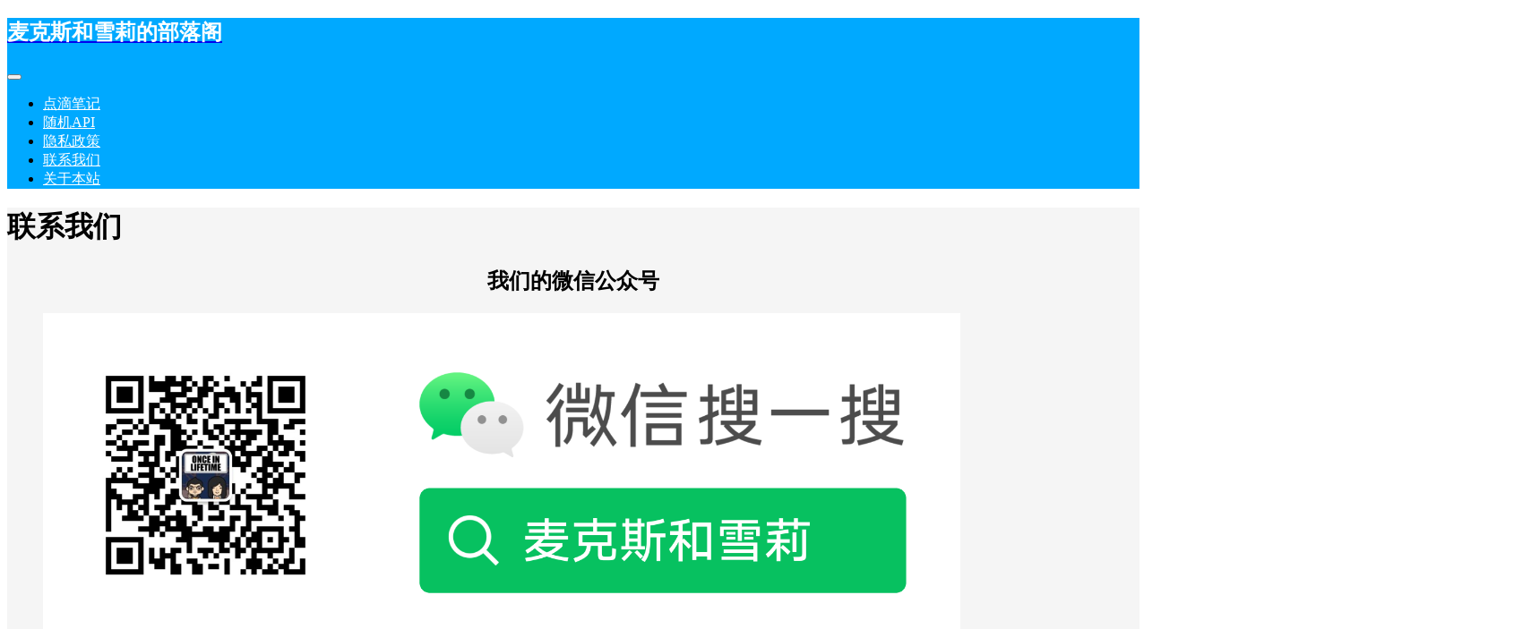

--- FILE ---
content_type: text/html; charset=UTF-8
request_url: https://blog.haibara.cn/contact-us
body_size: 8604
content:
<!DOCTYPE html>
<html lang="zh-Hans">

<head>
    <meta charset="UTF-8">
    <title>联系我们 - 麦克斯和雪莉的部落阁</title>
    <meta name="viewport" content="width=device-width, initial-scale=1, user-scalable=no"><meta name="format-detection" content="telphone=no, date=no, address=no, email=no"><meta name="theme-color" content="#282a2c"><meta name="keywords" itemprop="keywords" content="博客,NAS,数码,科技,路由器,软路由,生活,分享,矿渣,垃圾佬,教程"><meta name="description" itemprop="description" content="分享电子产品最新玩法，让小白也能以最低的成本享受科技带来的乐趣(ง •_•)ง~"><meta itemprop="image" content=""><meta property="og:site_name" content="麦克斯和雪莉的部落阁"><meta property="og:url" content="https://blog.haibara.cn/contact-us"><meta property="og:title" content="联系我们"><meta property="og:image" content=""><meta property="og:image:type" content="image/webp"><meta property="og:locale" content="zh-Hans"><meta name="twitter:card" content="summary_large_image"><meta name="twitter:title" content="联系我们"><meta name="twitter:creator" content="麦克斯和雪莉"><link rel="shortcut icon" href="https://blog.haibara.cn/wp-content/uploads/2021/08/新logo.png">	<style>img:is([sizes="auto" i], [sizes^="auto," i]) { contain-intrinsic-size: 3000px 1500px }</style>
	
<!-- Search Engine Optimization by Rank Math - https://rankmath.com/ -->
<meta name="description" content="haibara_admin@163.com"/>
<meta name="robots" content="follow, index, max-snippet:-1, max-video-preview:-1, max-image-preview:large"/>
<link rel="canonical" href="https://blog.haibara.cn/contact-us" />
<meta property="og:locale" content="zh_CN" />
<meta property="og:type" content="article" />
<meta property="og:title" content="联系我们 - 麦克斯和雪莉的部落阁" />
<meta property="og:description" content="haibara_admin@163.com" />
<meta property="og:url" content="https://blog.haibara.cn/contact-us" />
<meta property="og:site_name" content="麦克斯和雪莉的部落阁" />
<meta property="og:updated_time" content="2021-09-05T10:01:21+08:00" />
<meta property="og:image" content="https://blog.haibara.cn/wp-content/uploads/2021/06/weixin2.png" />
<meta property="og:image:secure_url" content="https://blog.haibara.cn/wp-content/uploads/2021/06/weixin2.png" />
<meta property="og:image:width" content="1710" />
<meta property="og:image:height" content="624" />
<meta property="og:image:alt" content="联系我们" />
<meta property="og:image:type" content="image/png" />
<meta property="article:published_time" content="2020-02-28T11:04:39+08:00" />
<meta property="article:modified_time" content="2021-09-05T10:01:21+08:00" />
<meta name="twitter:card" content="summary_large_image" />
<meta name="twitter:title" content="联系我们 - 麦克斯和雪莉的部落阁" />
<meta name="twitter:description" content="haibara_admin@163.com" />
<meta name="twitter:image" content="https://blog.haibara.cn/wp-content/uploads/2021/06/weixin2.png" />
<meta name="twitter:label1" content="Time to read" />
<meta name="twitter:data1" content="Less than a minute" />
<script type="application/ld+json" class="rank-math-schema">{"@context":"https://schema.org","@graph":[{"@type":["Person","Organization"],"@id":"https://blog.haibara.cn/#person","name":"\u9ea6\u514b\u65af\u548c\u96ea\u8389","logo":{"@type":"ImageObject","@id":"https://blog.haibara.cn/#logo","url":"https://blog.haibara.cn/wp-content/uploads/2021/02/logo2.jpg","contentUrl":"https://blog.haibara.cn/wp-content/uploads/2021/02/logo2.jpg","caption":"\u9ea6\u514b\u65af\u548c\u96ea\u8389","inLanguage":"zh-Hans","width":"485","height":"480"},"image":{"@type":"ImageObject","@id":"https://blog.haibara.cn/#logo","url":"https://blog.haibara.cn/wp-content/uploads/2021/02/logo2.jpg","contentUrl":"https://blog.haibara.cn/wp-content/uploads/2021/02/logo2.jpg","caption":"\u9ea6\u514b\u65af\u548c\u96ea\u8389","inLanguage":"zh-Hans","width":"485","height":"480"}},{"@type":"WebSite","@id":"https://blog.haibara.cn/#website","url":"https://blog.haibara.cn","name":"\u9ea6\u514b\u65af\u548c\u96ea\u8389","publisher":{"@id":"https://blog.haibara.cn/#person"},"inLanguage":"zh-Hans"},{"@type":"WebPage","@id":"https://blog.haibara.cn/contact-us#webpage","url":"https://blog.haibara.cn/contact-us","name":"\u8054\u7cfb\u6211\u4eec - \u9ea6\u514b\u65af\u548c\u96ea\u8389\u7684\u90e8\u843d\u9601","datePublished":"2020-02-28T11:04:39+08:00","dateModified":"2021-09-05T10:01:21+08:00","isPartOf":{"@id":"https://blog.haibara.cn/#website"},"inLanguage":"zh-Hans"},{"@type":"Person","@id":"https://blog.haibara.cn/author/test","name":"\u9ea6\u514b\u65af\u548c\u96ea\u8389","url":"https://blog.haibara.cn/author/test","image":{"@type":"ImageObject","@id":"https://sdn.geekzu.org/avatar/57975ab67ab6ea3c4c4ede0ea25935f9?s=96&amp;r=g","url":"https://sdn.geekzu.org/avatar/57975ab67ab6ea3c4c4ede0ea25935f9?s=96&amp;r=g","caption":"\u9ea6\u514b\u65af\u548c\u96ea\u8389","inLanguage":"zh-Hans"},"sameAs":["https://max-sherry.tech/"]},{"@type":"Article","headline":"\u8054\u7cfb\u6211\u4eec - \u9ea6\u514b\u65af\u548c\u96ea\u8389\u7684\u90e8\u843d\u9601","keywords":"\u8054\u7cfb\u6211\u4eec","datePublished":"2020-02-28T11:04:39+08:00","dateModified":"2021-09-05T10:01:21+08:00","author":{"@id":"https://blog.haibara.cn/author/test","name":"\u9ea6\u514b\u65af\u548c\u96ea\u8389"},"publisher":{"@id":"https://blog.haibara.cn/#person"},"description":"haibara_admin@163.com","name":"\u8054\u7cfb\u6211\u4eec - \u9ea6\u514b\u65af\u548c\u96ea\u8389\u7684\u90e8\u843d\u9601","@id":"https://blog.haibara.cn/contact-us#richSnippet","isPartOf":{"@id":"https://blog.haibara.cn/contact-us#webpage"},"inLanguage":"zh-Hans","mainEntityOfPage":{"@id":"https://blog.haibara.cn/contact-us#webpage"}}]}</script>
<!-- /Rank Math WordPress SEO plugin -->

<link rel='stylesheet' id='wxsync_main_css-css' href='https://blog.haibara.cn/wp-content/plugins/wxsync/libs/wxsync.css?ver=1.0.2' type='text/css' media='screen' />
<link rel='stylesheet' id='wp-block-library-css' href='https://blog.haibara.cn/wp-includes/css/dist/block-library/style.min.css?ver=6.7.4' type='text/css' media='all' />
<style id='classic-theme-styles-inline-css' type='text/css'>
/*! This file is auto-generated */
.wp-block-button__link{color:#fff;background-color:#32373c;border-radius:9999px;box-shadow:none;text-decoration:none;padding:calc(.667em + 2px) calc(1.333em + 2px);font-size:1.125em}.wp-block-file__button{background:#32373c;color:#fff;text-decoration:none}
</style>
<style id='global-styles-inline-css' type='text/css'>
:root{--wp--preset--aspect-ratio--square: 1;--wp--preset--aspect-ratio--4-3: 4/3;--wp--preset--aspect-ratio--3-4: 3/4;--wp--preset--aspect-ratio--3-2: 3/2;--wp--preset--aspect-ratio--2-3: 2/3;--wp--preset--aspect-ratio--16-9: 16/9;--wp--preset--aspect-ratio--9-16: 9/16;--wp--preset--color--black: #000000;--wp--preset--color--cyan-bluish-gray: #abb8c3;--wp--preset--color--white: #ffffff;--wp--preset--color--pale-pink: #f78da7;--wp--preset--color--vivid-red: #cf2e2e;--wp--preset--color--luminous-vivid-orange: #ff6900;--wp--preset--color--luminous-vivid-amber: #fcb900;--wp--preset--color--light-green-cyan: #7bdcb5;--wp--preset--color--vivid-green-cyan: #00d084;--wp--preset--color--pale-cyan-blue: #8ed1fc;--wp--preset--color--vivid-cyan-blue: #0693e3;--wp--preset--color--vivid-purple: #9b51e0;--wp--preset--gradient--vivid-cyan-blue-to-vivid-purple: linear-gradient(135deg,rgba(6,147,227,1) 0%,rgb(155,81,224) 100%);--wp--preset--gradient--light-green-cyan-to-vivid-green-cyan: linear-gradient(135deg,rgb(122,220,180) 0%,rgb(0,208,130) 100%);--wp--preset--gradient--luminous-vivid-amber-to-luminous-vivid-orange: linear-gradient(135deg,rgba(252,185,0,1) 0%,rgba(255,105,0,1) 100%);--wp--preset--gradient--luminous-vivid-orange-to-vivid-red: linear-gradient(135deg,rgba(255,105,0,1) 0%,rgb(207,46,46) 100%);--wp--preset--gradient--very-light-gray-to-cyan-bluish-gray: linear-gradient(135deg,rgb(238,238,238) 0%,rgb(169,184,195) 100%);--wp--preset--gradient--cool-to-warm-spectrum: linear-gradient(135deg,rgb(74,234,220) 0%,rgb(151,120,209) 20%,rgb(207,42,186) 40%,rgb(238,44,130) 60%,rgb(251,105,98) 80%,rgb(254,248,76) 100%);--wp--preset--gradient--blush-light-purple: linear-gradient(135deg,rgb(255,206,236) 0%,rgb(152,150,240) 100%);--wp--preset--gradient--blush-bordeaux: linear-gradient(135deg,rgb(254,205,165) 0%,rgb(254,45,45) 50%,rgb(107,0,62) 100%);--wp--preset--gradient--luminous-dusk: linear-gradient(135deg,rgb(255,203,112) 0%,rgb(199,81,192) 50%,rgb(65,88,208) 100%);--wp--preset--gradient--pale-ocean: linear-gradient(135deg,rgb(255,245,203) 0%,rgb(182,227,212) 50%,rgb(51,167,181) 100%);--wp--preset--gradient--electric-grass: linear-gradient(135deg,rgb(202,248,128) 0%,rgb(113,206,126) 100%);--wp--preset--gradient--midnight: linear-gradient(135deg,rgb(2,3,129) 0%,rgb(40,116,252) 100%);--wp--preset--font-size--small: 13px;--wp--preset--font-size--medium: 20px;--wp--preset--font-size--large: 36px;--wp--preset--font-size--x-large: 42px;--wp--preset--spacing--20: 0.44rem;--wp--preset--spacing--30: 0.67rem;--wp--preset--spacing--40: 1rem;--wp--preset--spacing--50: 1.5rem;--wp--preset--spacing--60: 2.25rem;--wp--preset--spacing--70: 3.38rem;--wp--preset--spacing--80: 5.06rem;--wp--preset--shadow--natural: 6px 6px 9px rgba(0, 0, 0, 0.2);--wp--preset--shadow--deep: 12px 12px 50px rgba(0, 0, 0, 0.4);--wp--preset--shadow--sharp: 6px 6px 0px rgba(0, 0, 0, 0.2);--wp--preset--shadow--outlined: 6px 6px 0px -3px rgba(255, 255, 255, 1), 6px 6px rgba(0, 0, 0, 1);--wp--preset--shadow--crisp: 6px 6px 0px rgba(0, 0, 0, 1);}:where(.is-layout-flex){gap: 0.5em;}:where(.is-layout-grid){gap: 0.5em;}body .is-layout-flex{display: flex;}.is-layout-flex{flex-wrap: wrap;align-items: center;}.is-layout-flex > :is(*, div){margin: 0;}body .is-layout-grid{display: grid;}.is-layout-grid > :is(*, div){margin: 0;}:where(.wp-block-columns.is-layout-flex){gap: 2em;}:where(.wp-block-columns.is-layout-grid){gap: 2em;}:where(.wp-block-post-template.is-layout-flex){gap: 1.25em;}:where(.wp-block-post-template.is-layout-grid){gap: 1.25em;}.has-black-color{color: var(--wp--preset--color--black) !important;}.has-cyan-bluish-gray-color{color: var(--wp--preset--color--cyan-bluish-gray) !important;}.has-white-color{color: var(--wp--preset--color--white) !important;}.has-pale-pink-color{color: var(--wp--preset--color--pale-pink) !important;}.has-vivid-red-color{color: var(--wp--preset--color--vivid-red) !important;}.has-luminous-vivid-orange-color{color: var(--wp--preset--color--luminous-vivid-orange) !important;}.has-luminous-vivid-amber-color{color: var(--wp--preset--color--luminous-vivid-amber) !important;}.has-light-green-cyan-color{color: var(--wp--preset--color--light-green-cyan) !important;}.has-vivid-green-cyan-color{color: var(--wp--preset--color--vivid-green-cyan) !important;}.has-pale-cyan-blue-color{color: var(--wp--preset--color--pale-cyan-blue) !important;}.has-vivid-cyan-blue-color{color: var(--wp--preset--color--vivid-cyan-blue) !important;}.has-vivid-purple-color{color: var(--wp--preset--color--vivid-purple) !important;}.has-black-background-color{background-color: var(--wp--preset--color--black) !important;}.has-cyan-bluish-gray-background-color{background-color: var(--wp--preset--color--cyan-bluish-gray) !important;}.has-white-background-color{background-color: var(--wp--preset--color--white) !important;}.has-pale-pink-background-color{background-color: var(--wp--preset--color--pale-pink) !important;}.has-vivid-red-background-color{background-color: var(--wp--preset--color--vivid-red) !important;}.has-luminous-vivid-orange-background-color{background-color: var(--wp--preset--color--luminous-vivid-orange) !important;}.has-luminous-vivid-amber-background-color{background-color: var(--wp--preset--color--luminous-vivid-amber) !important;}.has-light-green-cyan-background-color{background-color: var(--wp--preset--color--light-green-cyan) !important;}.has-vivid-green-cyan-background-color{background-color: var(--wp--preset--color--vivid-green-cyan) !important;}.has-pale-cyan-blue-background-color{background-color: var(--wp--preset--color--pale-cyan-blue) !important;}.has-vivid-cyan-blue-background-color{background-color: var(--wp--preset--color--vivid-cyan-blue) !important;}.has-vivid-purple-background-color{background-color: var(--wp--preset--color--vivid-purple) !important;}.has-black-border-color{border-color: var(--wp--preset--color--black) !important;}.has-cyan-bluish-gray-border-color{border-color: var(--wp--preset--color--cyan-bluish-gray) !important;}.has-white-border-color{border-color: var(--wp--preset--color--white) !important;}.has-pale-pink-border-color{border-color: var(--wp--preset--color--pale-pink) !important;}.has-vivid-red-border-color{border-color: var(--wp--preset--color--vivid-red) !important;}.has-luminous-vivid-orange-border-color{border-color: var(--wp--preset--color--luminous-vivid-orange) !important;}.has-luminous-vivid-amber-border-color{border-color: var(--wp--preset--color--luminous-vivid-amber) !important;}.has-light-green-cyan-border-color{border-color: var(--wp--preset--color--light-green-cyan) !important;}.has-vivid-green-cyan-border-color{border-color: var(--wp--preset--color--vivid-green-cyan) !important;}.has-pale-cyan-blue-border-color{border-color: var(--wp--preset--color--pale-cyan-blue) !important;}.has-vivid-cyan-blue-border-color{border-color: var(--wp--preset--color--vivid-cyan-blue) !important;}.has-vivid-purple-border-color{border-color: var(--wp--preset--color--vivid-purple) !important;}.has-vivid-cyan-blue-to-vivid-purple-gradient-background{background: var(--wp--preset--gradient--vivid-cyan-blue-to-vivid-purple) !important;}.has-light-green-cyan-to-vivid-green-cyan-gradient-background{background: var(--wp--preset--gradient--light-green-cyan-to-vivid-green-cyan) !important;}.has-luminous-vivid-amber-to-luminous-vivid-orange-gradient-background{background: var(--wp--preset--gradient--luminous-vivid-amber-to-luminous-vivid-orange) !important;}.has-luminous-vivid-orange-to-vivid-red-gradient-background{background: var(--wp--preset--gradient--luminous-vivid-orange-to-vivid-red) !important;}.has-very-light-gray-to-cyan-bluish-gray-gradient-background{background: var(--wp--preset--gradient--very-light-gray-to-cyan-bluish-gray) !important;}.has-cool-to-warm-spectrum-gradient-background{background: var(--wp--preset--gradient--cool-to-warm-spectrum) !important;}.has-blush-light-purple-gradient-background{background: var(--wp--preset--gradient--blush-light-purple) !important;}.has-blush-bordeaux-gradient-background{background: var(--wp--preset--gradient--blush-bordeaux) !important;}.has-luminous-dusk-gradient-background{background: var(--wp--preset--gradient--luminous-dusk) !important;}.has-pale-ocean-gradient-background{background: var(--wp--preset--gradient--pale-ocean) !important;}.has-electric-grass-gradient-background{background: var(--wp--preset--gradient--electric-grass) !important;}.has-midnight-gradient-background{background: var(--wp--preset--gradient--midnight) !important;}.has-small-font-size{font-size: var(--wp--preset--font-size--small) !important;}.has-medium-font-size{font-size: var(--wp--preset--font-size--medium) !important;}.has-large-font-size{font-size: var(--wp--preset--font-size--large) !important;}.has-x-large-font-size{font-size: var(--wp--preset--font-size--x-large) !important;}
:where(.wp-block-post-template.is-layout-flex){gap: 1.25em;}:where(.wp-block-post-template.is-layout-grid){gap: 1.25em;}
:where(.wp-block-columns.is-layout-flex){gap: 2em;}:where(.wp-block-columns.is-layout-grid){gap: 2em;}
:root :where(.wp-block-pullquote){font-size: 1.5em;line-height: 1.6;}
</style>
<link rel='stylesheet' id='bootstrap-css' href='https://blog.haibara.cn/wp-content/themes/kratos/assets/css/bootstrap.min.css?ver=4.5.0' type='text/css' media='all' />
<link rel='stylesheet' id='kicon-css' href='https://blog.haibara.cn/wp-content/themes/kratos/assets/css/iconfont.min.css?ver=4.2.4' type='text/css' media='all' />
<link rel='stylesheet' id='layer-css' href='https://blog.haibara.cn/wp-content/themes/kratos/assets/css/layer.min.css?ver=3.1.1' type='text/css' media='all' />
<link rel='stylesheet' id='lightgallery-css' href='https://blog.haibara.cn/wp-content/themes/kratos/assets/css/lightgallery.min.css?ver=1.4.0' type='text/css' media='all' />
<link rel='stylesheet' id='kratos-css' href='https://blog.haibara.cn/wp-content/themes/kratos/style.css?ver=4.2.4' type='text/css' media='all' />
<style id='kratos-inline-css' type='text/css'>

        @media screen and (min-width: 992px) {
            .k-nav .navbar-brand h1 {
                color: #ffffff;
            }
            .k-nav .navbar-nav > li.nav-item > a {
                color: #ffffff;
            }
        }
        
</style>
<style id='akismet-widget-style-inline-css' type='text/css'>

			.a-stats {
				--akismet-color-mid-green: #357b49;
				--akismet-color-white: #fff;
				--akismet-color-light-grey: #f6f7f7;

				max-width: 350px;
				width: auto;
			}

			.a-stats * {
				all: unset;
				box-sizing: border-box;
			}

			.a-stats strong {
				font-weight: 600;
			}

			.a-stats a.a-stats__link,
			.a-stats a.a-stats__link:visited,
			.a-stats a.a-stats__link:active {
				background: var(--akismet-color-mid-green);
				border: none;
				box-shadow: none;
				border-radius: 8px;
				color: var(--akismet-color-white);
				cursor: pointer;
				display: block;
				font-family: -apple-system, BlinkMacSystemFont, 'Segoe UI', 'Roboto', 'Oxygen-Sans', 'Ubuntu', 'Cantarell', 'Helvetica Neue', sans-serif;
				font-weight: 500;
				padding: 12px;
				text-align: center;
				text-decoration: none;
				transition: all 0.2s ease;
			}

			/* Extra specificity to deal with TwentyTwentyOne focus style */
			.widget .a-stats a.a-stats__link:focus {
				background: var(--akismet-color-mid-green);
				color: var(--akismet-color-white);
				text-decoration: none;
			}

			.a-stats a.a-stats__link:hover {
				filter: brightness(110%);
				box-shadow: 0 4px 12px rgba(0, 0, 0, 0.06), 0 0 2px rgba(0, 0, 0, 0.16);
			}

			.a-stats .count {
				color: var(--akismet-color-white);
				display: block;
				font-size: 1.5em;
				line-height: 1.4;
				padding: 0 13px;
				white-space: nowrap;
			}
		
</style>
<link rel="alternate" title="oEmbed (JSON)" type="application/json+oembed" href="https://blog.haibara.cn/wp-json/oembed/1.0/embed?url=https%3A%2F%2Fblog.haibara.cn%2Fcontact-us" />
<link rel="alternate" title="oEmbed (XML)" type="text/xml+oembed" href="https://blog.haibara.cn/wp-json/oembed/1.0/embed?url=https%3A%2F%2Fblog.haibara.cn%2Fcontact-us&#038;format=xml" />
<!-- Analytics by WP Statistics - https://wp-statistics.com -->
<link rel="icon" href="https://blog.haibara.cn/wp-content/uploads/2020/07/cropped-滑稽-32x32.jpg" sizes="32x32" />
<link rel="icon" href="https://blog.haibara.cn/wp-content/uploads/2020/07/cropped-滑稽-192x192.jpg" sizes="192x192" />
<link rel="apple-touch-icon" href="https://blog.haibara.cn/wp-content/uploads/2020/07/cropped-滑稽-180x180.jpg" />
<meta name="msapplication-TileImage" content="https://blog.haibara.cn/wp-content/uploads/2020/07/cropped-滑稽-270x270.jpg" />
<script type="text/javascript" src="https://blog.haibara.cn/wp-includes/js/jquery/jquery.min.js?ver=3.7.1" id="jquery-core-js"></script>
<script type="text/javascript" src="https://blog.haibara.cn/wp-includes/js/jquery/jquery-migrate.min.js?ver=3.4.1" id="jquery-migrate-js"></script>
<script>
var _hmt = _hmt || [];
(function() {
  var hm = document.createElement("script");
  hm.src = "https://hm.baidu.com/hm.js?7f7400175d50168d749ff44d7ecffd44";
  var s = document.getElementsByTagName("script")[0]; 
  s.parentNode.insertBefore(hm, s);
})();
</script>
<script async src="https://pagead2.googlesyndication.com/pagead/js/adsbygoogle.js?client=ca-pub-8715703787907567"
     crossorigin="anonymous"></script></head>

<body>
    <div class="k-header">
        <nav class="k-nav navbar navbar-expand-lg navbar-light fixed-top" style="background:#00a9ff">
            <div class="container">
                <a class="navbar-brand" href="https://blog.haibara.cn">
                    <h1>麦克斯和雪莉的部落阁</h1>                </a>
                                    <button class="navbar-toggler navbar-toggler-right" id="navbutton" type="button" data-toggle="collapse" data-target="#navbarResponsive" aria-controls="navbarResponsive" aria-expanded="false" aria-label="Toggle navigation">
                        <span class="line first-line"></span>
                        <span class="line second-line"></span>
                        <span class="line third-line"></span>
                    </button>
                <div id="navbarResponsive" class="collapse navbar-collapse"><ul id="menu-%e5%af%bc%e8%88%aa" class="navbar-nav ml-auto"><li class="nav-item" ><a title="点滴笔记" href="https://www.haibara.cn/" class="nav-link">点滴笔记</a></li>
<li class="nav-item" ><a title="随机API" href="https://api.haibara.cn/" class="nav-link">随机API</a></li>
<li class="nav-item" ><a title="隐私政策" href="https://blog.haibara.cn/privacy-policy" class="nav-link">隐私政策</a></li>
<li class="nav-item" ><a title="联系我们" href="https://blog.haibara.cn/contact-us" class="nav-link" aria-current="page">联系我们</a></li>
<li class="nav-item" ><a title="关于本站" href="https://blog.haibara.cn/about-haibara" class="nav-link">关于本站</a></li>
</ul></div>            </div>
        </nav>
            </div><div class="k-main color" style="background:#f5f5f5">
    <div class="container">
        <div class="row">
            <div class="col-lg-8 details">
                                    <div class="article py-4">
                        <div class="header text-center">
                            <h1 class="title m-0">联系我们</h1>
                        </div>
                        <div class="content">
                            
<h2  class="has-text-align-center wp-block-heading"><a name="toc-1"></a>我们的微信公众号</h2>



<figure class="wp-block-image size-large"><img fetchpriority="high" decoding="async" width="1024" height="374" src="https://blog.haibara.cn/wp-content/uploads/2021/06/weixin2-1024x374.png" alt="联系我们" class="wp-image-446" srcset="https://blog.haibara.cn/wp-content/uploads/2021/06/weixin2-1024x374.png 1024w, https://blog.haibara.cn/wp-content/uploads/2021/06/weixin2-300x109.png 300w, https://blog.haibara.cn/wp-content/uploads/2021/06/weixin2-768x280.png 768w, https://blog.haibara.cn/wp-content/uploads/2021/06/weixin2-1536x561.png 1536w, https://blog.haibara.cn/wp-content/uploads/2021/06/weixin2.png 1710w" sizes="(max-width: 1024px) 100vw, 1024px" /></figure>



<h2  class="has-text-align-center wp-block-heading"><a name="toc-2"></a>我们的邮箱</h2>



<p class="has-text-align-center"><a href="mailto:haibara-webmaster@hotmail.com" target="_blank" rel="noreferrer noopener" rel="nofollow" >haibara_admin@163.com</a></p>



<h2  class="has-text-align-center wp-block-heading"><a name="toc-3"></a>我们的地址</h2>



<p class="has-text-align-center">上海市浦东新区</p>



<h2  class="has-text-align-center wp-block-heading"><a name="toc-4"></a>我们的网址</h2>



<p class="has-text-align-center"><a href="https://blog.haibara.cn" target="_blank" rel="noreferrer noopener">https://blog.haibara.cn</a>和<a href="https://max-sherry.tech" target="_blank" rel="nofollow noopener">https://max-sherry.tech</a>。</p>



<p class="has-text-align-center">期待您的关注，也欢迎反馈问题和建议，感谢</p>
                        </div>
                    </div>
                                            </div>
            <div class="col-lg-4 sidebar sticky-sidebar d-none d-lg-block">
                <div class="widget w-about"><div class="background" style="background:url(https://cdn.jsdelivr.net/gh/vtrois/kratos@3.3.4/assets/img/about-background.png) no-repeat center center;-webkit-background-size: cover; -moz-background-size: cover; -o-background-size: cover; background-size: cover;"></div><div class="wrapper text-center"><a href="https://blog.haibara.cn/wp-login.php"><img src="https://sdn.geekzu.org/avatar/57975ab67ab6ea3c4c4ede0ea25935f9?s=300&r=g"></a></div><div class="textwidget text-center"><p class="username">麦克斯和雪莉</p><p class="about">非常规文科生</p></div></div><div class="widget w-ad"><a href="" target="_blank" rel="noreferrer"><img src="https://blog.haibara.cn/wp-content/uploads/2021/06/weixin2.png"><div class="prompt">公众号</div></a></div><div class="widget w-ad"><a href="" target="_blank" rel="noreferrer"><img src="https://blog.haibara.cn/wp-content/uploads/2021/10/支付宝.png"><div class="prompt">领红包</div></a></div><div class="widget w-ad"><a href="" target="_blank" rel="noreferrer"><img src="https://blog.haibara.cn/wp-content/uploads/2021/10/交行办卡.png"><div class="prompt">信用卡</div></a></div><div class="widget widget_categories"><div class="title">文章分类</div>
			<ul>
					<li class="cat-item cat-item-30"><a href="https://blog.haibara.cn/archives/category/android">Android<span> / 4篇</span></a>
</li>
	<li class="cat-item cat-item-36"><a href="https://blog.haibara.cn/archives/category/armbian">armbian<span> / 14篇</span></a>
</li>
	<li class="cat-item cat-item-61"><a href="https://blog.haibara.cn/archives/category/debian">Debian<span> / 1篇</span></a>
</li>
	<li class="cat-item cat-item-55"><a href="https://blog.haibara.cn/archives/category/esxi">ESXi<span> / 2篇</span></a>
</li>
	<li class="cat-item cat-item-34"><a href="https://blog.haibara.cn/archives/category/kali">Kali<span> / 5篇</span></a>
</li>
	<li class="cat-item cat-item-35"><a href="https://blog.haibara.cn/archives/category/linux">Linux<span> / 18篇</span></a>
</li>
	<li class="cat-item cat-item-33"><a href="https://blog.haibara.cn/archives/category/windows">Windows<span> / 7篇</span></a>
</li>
	<li class="cat-item cat-item-71"><a href="https://blog.haibara.cn/archives/category/%e6%95%b0%e7%a0%81">数码<span> / 2篇</span></a>
</li>
	<li class="cat-item cat-item-31"><a href="https://blog.haibara.cn/archives/category/feixun">斐讯<span> / 15篇</span></a>
</li>
	<li class="cat-item cat-item-1"><a href="https://blog.haibara.cn/archives/category/wankeyun">玩客云<span> / 20篇</span></a>
</li>
	<li class="cat-item cat-item-37"><a href="https://blog.haibara.cn/archives/category/tiptime">甜糖<span> / 1篇</span></a>
</li>
	<li class="cat-item cat-item-32"><a href="https://blog.haibara.cn/archives/category/software">软件<span> / 17篇</span></a>
</li>
			</ul>

			</div><div class="widget w-search"><div class="title">不懂就搜</div><div class="item"> <form role="search" method="get" id="searchform" class="searchform" action="https://blog.haibara.cn/"> <div class="input-group mt-2 mb-2"> <input type="text" name="s" id="search-widgets" class="form-control" placeholder="搜点什么呢?"> <div class="input-group-append"> <button class="btn btn-primary btn-search" type="submit" id="searchsubmit">搜索</button> </div> </div> </form></div></div><div class="widget widget_wp_statistics_widget"><div class="title">站点数据</div><ul><li><label>在线访客:&nbsp;</label>0</li><li><label>今日浏览量:&nbsp;</label>158</li><li><label>今日访客:&nbsp;</label>102</li><li><label>昨日访问量:&nbsp;</label>293</li><li><label>昨日访客:&nbsp;</label>147</li><li><label>总浏览量:&nbsp;</label>796,318</li><li><label>累计访客:&nbsp;</label>234,187</li></ul></div>            </div>
        </div>
    </div>
</div>
<div class="k-footer">
    <div class="f-toolbox">
        <div class="gotop gotop-haswechat">
            <div class="gotop-btn">
                <span class="kicon i-up"></span>
            </div>
        </div>
                    <div class="wechat">
                <span class="kicon i-wechat"></span>
                <div class="wechat-pic">
                    <img src="https://blog.haibara.cn/wp-content/uploads/2022/01/weixin3.png">
                </div>
            </div>
                <div class="search">
            <span class="kicon i-find"></span>
            <form class="search-form" role="search" method="get" action="https://blog.haibara.cn/">
                <input type="text" name="s" id="search-footer" placeholder="搜点什么呢?" style="display:none" />
            </form>
        </div>
    </div>
    <div class="container">
        <div class="row">
            <div class="col-12 text-center">
                <p class="social">
                    <a target="_blank" rel="nofollow" href="mailto:haibara_admin@163.com"><i class="kicon i-email"></i></a>                </p>
                <p>COPYRIGHT © 2022 haibara.cn. ALL RIGHTS RESERVED.</p><p>Theme <a href="https://github.com/seatonjiang/kratos" target="_blank" rel="nofollow">Kratos</a> Made By <a href="https://seatonjiang.com" target="_blank" rel="nofollow">Seaton Jiang</a></p><p><a href="https://beian.miit.gov.cn/" target="_blank" rel="nofollow">鲁ICP备2021021969号</a></p><p><a href="http://www.beian.gov.cn/portal/registerSystemInfo?recordcode=37131202371451" target="_blank" rel="nofollow" ><i class="police-ico"></i>鲁公网安备 37131202371451号</a></p>            </div>
        </div>
    </div>
</div>
<script type="text/javascript" src="https://blog.haibara.cn/wp-content/themes/kratos/assets/js/lightgallery.min.js?ver=1.4.0" id="lightgallery-js"></script>
<script type="text/javascript" src="https://blog.haibara.cn/wp-content/themes/kratos/assets/js/bootstrap.bundle.min.js?ver=4.5.0" id="bootstrap-bundle-js"></script>
<script type="text/javascript" src="https://blog.haibara.cn/wp-content/themes/kratos/assets/js/layer.min.js?ver=3.1.1" id="layer-js"></script>
<script type="text/javascript" src="https://blog.haibara.cn/wp-content/themes/kratos/assets/js/DPlayer.min.js?ver=4.2.4" id="dplayer-js"></script>
<script type="text/javascript" id="kratos-js-extra">
/* <![CDATA[ */
var kratos = {"site":"https:\/\/blog.haibara.cn","directory":"https:\/\/blog.haibara.cn\/wp-content\/themes\/kratos","alipay":"https:\/\/blog.haibara.cn\/wp-content\/uploads\/2020\/07\/\u652f\u4ed8\u5b9d\u6536\u6b3e\u5c0f.jpg","wechat":"https:\/\/blog.haibara.cn\/wp-content\/uploads\/2020\/07\/\u5fae\u4fe1\u8d5e\u8d4f\u5c0f.png","lightgallery":"1","repeat":"\u60a8\u5df2\u7ecf\u8d5e\u8fc7\u4e86","thanks":"\u611f\u8c22\u60a8\u7684\u652f\u6301","donate":"\u6253\u8d4f\u4f5c\u8005","scan":"\u626b\u7801\u652f\u4ed8"};
/* ]]> */
</script>
<script type="text/javascript" src="https://blog.haibara.cn/wp-content/themes/kratos/assets/js/kratos.js?ver=4.2.4" id="kratos-js"></script>
<script type="text/javascript" id="comment-js-extra">
/* <![CDATA[ */
var ajaxcomment = {"ajax_url":"https:\/\/blog.haibara.cn\/wp-admin\/admin-ajax.php","order":"asc","compost":"\u8bc4\u8bba\u6b63\u5728\u63d0\u4ea4\u4e2d","comsucc":"\u8bc4\u8bba\u63d0\u4ea4\u6210\u529f"};
/* ]]> */
</script>
<script type="text/javascript" src="https://blog.haibara.cn/wp-content/themes/kratos/assets/js/comments.min.js?ver=4.2.4" id="comment-js"></script>
</body>

</html>

--- FILE ---
content_type: text/html; charset=utf-8
request_url: https://www.google.com/recaptcha/api2/aframe
body_size: 264
content:
<!DOCTYPE HTML><html><head><meta http-equiv="content-type" content="text/html; charset=UTF-8"></head><body><script nonce="kr-7ce_igHi82EA4Lunm8Q">/** Anti-fraud and anti-abuse applications only. See google.com/recaptcha */ try{var clients={'sodar':'https://pagead2.googlesyndication.com/pagead/sodar?'};window.addEventListener("message",function(a){try{if(a.source===window.parent){var b=JSON.parse(a.data);var c=clients[b['id']];if(c){var d=document.createElement('img');d.src=c+b['params']+'&rc='+(localStorage.getItem("rc::a")?sessionStorage.getItem("rc::b"):"");window.document.body.appendChild(d);sessionStorage.setItem("rc::e",parseInt(sessionStorage.getItem("rc::e")||0)+1);localStorage.setItem("rc::h",'1768991080197');}}}catch(b){}});window.parent.postMessage("_grecaptcha_ready", "*");}catch(b){}</script></body></html>